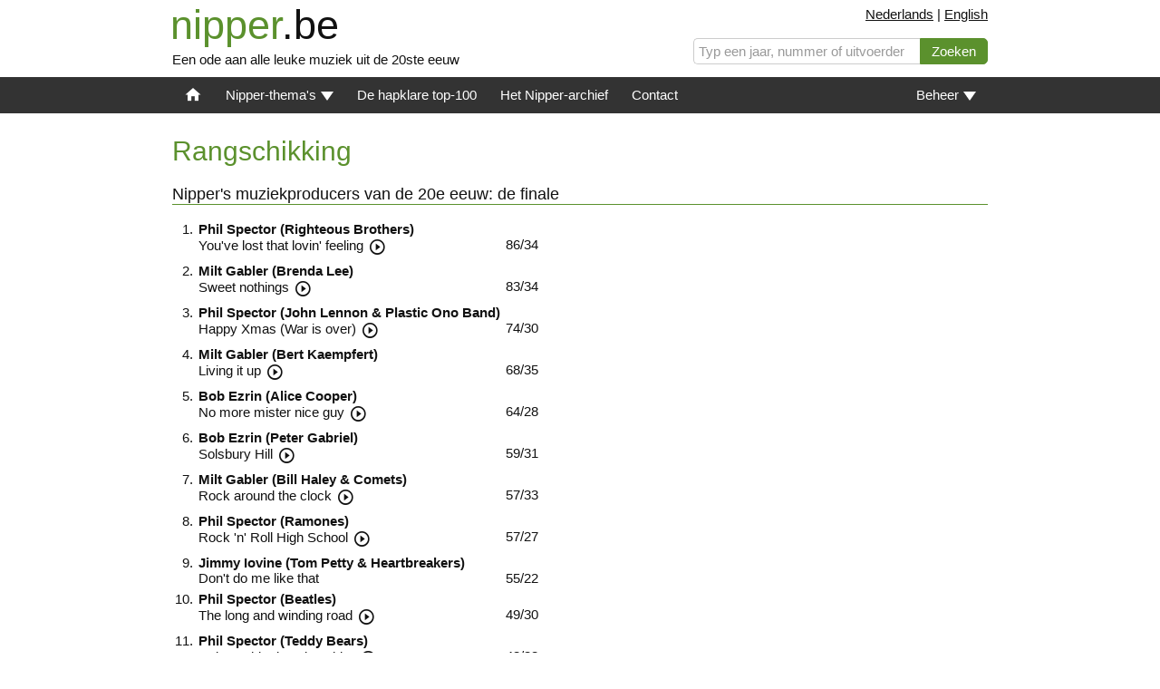

--- FILE ---
content_type: text/html; charset=UTF-8
request_url: https://www.nipper.be/themas/rangschikking.php?pollid=467&bron=/themas/resultaten.php
body_size: 4675
content:
<!DOCTYPE html>
<html>
<head>
<meta http-equiv="X-UA-Compatible" content="IE=11,10,9,edge" />
<title>Rangschikking</title>
<link rel="stylesheet" type="text/css" href="../styles/standaard.css">
<link rel="stylesheet" type="text/css" href="../styles/dropdownmenu.css">
<link rel="stylesheet" type="text/css" href="../styles/flaticon.css">
<link href="https://fonts.googleapis.com/css?family=Open+Sans:400,300,200" rel="stylesheet" type="text/css" />
<style type="text/css">
.menucontainer {
	width: 100%;
	height: 40px;
	background-color: #333333;
	border-bottom: 0;
}
.menu {
	width: 900px;
	position: relative;
	margin: 0 auto;
}
[class^='flaticon-']::before, [class*=' flaticon-']::before, [class^='flaticon-']::after, [class*=' flaticon-']::after {
    font-size: 20px !important;
	margin-left: 0;
}
.flaticon-play105::before, .flaticon-play105::after, .flaticon-rounded57::before, .flaticon-rounded57::after, .flaticon-play107::before, .flaticon-play107::after, .flaticon-round55::before, .flaticon-round55::after {
    font-size: 21px;
}
</style>
<script type="text/javascript" src="../scripts/zoeken.js"></script> 
<script type="text/javascript" src="../scripts/audioplayerflaticon.js"></script>
</head>
<body>
<script>
	(function(i, s, o, g, r, a, m) {
		i['GoogleAnalyticsObject'] = r;
		i[r] = i[r] || function() {
				(i[r].q = i[r].q || []).push(arguments)}, i[r].l = 1 * new Date();
				a = s.createElement(o), m = s.getElementsByTagName(o)[0];
				a.async = 1;
				a.src = g;
				m.parentNode.insertBefore(a, m)
			})(window, document, 'script', 'https://www.google-analytics.com/analytics.js', 'ga');

	ga('create', 'UA-91361317-1', 'auto');
	ga('send', 'pageview');
</script>
<div class="wrapper">
<div class="header">
	<div style="float:left;">
		<div class="title" style="margin-left:-2px;">nipper<span style="color:#111111;">.be</span></div>
		<div class="subtitle">Een ode aan alle leuke muziek uit de 20ste eeuw</div>
	</div>
	<div style="float:right;">
		<div class="taal"><a href="/nederlands.php?bron=/themas/rangschikking.php?pollid=467&bron=/themas/resultaten.php">Nederlands</a> | <a href="/english.php?bron=/themas/rangschikking.php?pollid=467&bron=/themas/resultaten.php">English</a><input type="hidden" id="taal" value=""></div> <!-- Hidden field for use in javascript -->
		<div style="clear:both;"></div>
		<div class="zoekcontainer">
			<input type="text" id="zoekterm" value="Typ een jaar, nummer of uitvoerder" class="zoekbox" style="color:#999999;" onfocus="zoektermfocus(this);" onblur="zoektermblur(this);"><input type="button" value="Zoeken" class="knop zoekbutton" onclick="zoekenclick();">
		</div>
		<div style="clear:both;"></div>
	</div>
	<div style="clear:both;"></div>
</div>
<div class="menucontainer">
	<div class="menu">
		<ul>
			<li><a href="/default.php"><span class="flaticon-home149"></span></a></li>
			<!--<li><a href="/depetersvannipper.php">De peters van Nipper</a></li>-->
			<!--<li><a href="/hetleukstemuzikalejaar/default.php">Het leukste muzikale jaar</a></li>-->
			<!--<li><a href="/greatesthits/default.php">Nipper's greatest hits</a></li>-->
			<!--<li>
				<a href="#">Nipper's greatest hits<span class="caret"></span></a>
				<ul>
					<li><a href="/greatesthits/default.php">Kiezen</a></li>
					<li><a href="/greatesthits/resultaten.php">Resultaten</a></li>
					<li><a href="/greatesthits/nodigeenvrienduit.php">Nodig een vriend uit</a></li>
				</ul>
			</li>-->
			<li>
				<a href="#">Nipper-thema's<span class="caret"></span></a>
				<ul>
					<li><a href="/themas/default.php">Kiezen</a></li>
					<li><a href="/themas/resultaten.php">Resultaten</a></li>
					<li><a href="/blog/default.php">Blog</a></li>
					<li><a href="/themas/nodigeenvrienduit.php">Nodig een vriend uit</a></li>
				</ul>
			</li>
			<li><a href="/dehapklaretop100.php">De hapklare top-100</a></li>
			<li><a href="/hetnipperarchief.php">Het Nipper-archief</a></li>
			<li><a href="/contact.php">Contact</a></li>
		</ul>
		<ul class="rechts">
			<li><a href="/aanmelden.php?bron=/themas/rangschikking.php">Beheer<span class="caret"></span></a></li>
		</ul>
		<!--<div style="clear:both;"></div>-->
	</div>
</div>	<div class="content">
		<div>
			<div style="float:left">
				<div class="hoofding1">Rangschikking</div>
			</div>
			<div style="clear:both;"></div>
			<!--<div style="clear:both;"></div>-->
		</div>
		<form name="form1">
<div class="hoofding3" style="margin-top:0px; margin-bottom:15px;">Nipper's muziekproducers van de 20e eeuw: de finale</div><table><tr>
					<td style="padding-bottom:0px;text-align:right;">1.</td>
					<td style="padding-bottom:0px;"><span style="font-weight:bold;">Phil Spector (Righteous Brothers)</span></td>
					<td style="padding-bottom:0px"></td>
				</tr><tr>
					<td style="padding-top:0px;"></td>
					<td style="padding-top:0px;">You've lost that lovin' feeling<span class="flaticon-play105" style="vertical-align:middle; margin-left:5px;" onclick="play(this, 'https://p.scdn.co/mp3-preview/a867e0194d15a0c80e7f12191336a0a1fd11a524');"></span></td>
					<td style="padding-top:0px;text-align:right;">86/34</td>
				</tr><tr>
					<td style="padding-bottom:0px;text-align:right;">2.</td>
					<td style="padding-bottom:0px;"><span style="font-weight:bold;">Milt Gabler (Brenda Lee)</span></td>
					<td style="padding-bottom:0px"></td>
				</tr><tr>
					<td style="padding-top:0px;"></td>
					<td style="padding-top:0px;">Sweet nothings<span class="flaticon-play105" style="vertical-align:middle; margin-left:5px;" onclick="play(this, 'https://p.scdn.co/mp3-preview/54247d2fe8d67733d2a76fd7bd2140d122184c98');"></span></td>
					<td style="padding-top:0px;text-align:right;">83/34</td>
				</tr><tr>
					<td style="padding-bottom:0px;text-align:right;">3.</td>
					<td style="padding-bottom:0px;"><span style="font-weight:bold;">Phil Spector (John Lennon & Plastic Ono Band)</span></td>
					<td style="padding-bottom:0px"></td>
				</tr><tr>
					<td style="padding-top:0px;"></td>
					<td style="padding-top:0px;">Happy Xmas (War is over)<span class="flaticon-play105" style="vertical-align:middle; margin-left:5px;" onclick="play(this, 'https://p.scdn.co/mp3-preview/89d56d1603c9fcb22f0f98f405103a8abae637db');"></span></td>
					<td style="padding-top:0px;text-align:right;">74/30</td>
				</tr><tr>
					<td style="padding-bottom:0px;text-align:right;">4.</td>
					<td style="padding-bottom:0px;"><span style="font-weight:bold;">Milt Gabler (Bert Kaempfert)</span></td>
					<td style="padding-bottom:0px"></td>
				</tr><tr>
					<td style="padding-top:0px;"></td>
					<td style="padding-top:0px;">Living it up<span class="flaticon-play105" style="vertical-align:middle; margin-left:5px;" onclick="play(this, 'https://p.scdn.co/mp3-preview/802a9f9db85512fc87b17ee195d4af8446782768');"></span></td>
					<td style="padding-top:0px;text-align:right;">68/35</td>
				</tr><tr>
					<td style="padding-bottom:0px;text-align:right;">5.</td>
					<td style="padding-bottom:0px;"><span style="font-weight:bold;">Bob Ezrin (Alice Cooper)</span></td>
					<td style="padding-bottom:0px"></td>
				</tr><tr>
					<td style="padding-top:0px;"></td>
					<td style="padding-top:0px;">No more mister nice guy<span class="flaticon-play105" style="vertical-align:middle; margin-left:5px;" onclick="play(this, 'https://p.scdn.co/mp3-preview/a231b5b46dcb1abaf331696e571ce1b386518cab');"></span></td>
					<td style="padding-top:0px;text-align:right;">64/28</td>
				</tr><tr>
					<td style="padding-bottom:0px;text-align:right;">6.</td>
					<td style="padding-bottom:0px;"><span style="font-weight:bold;">Bob Ezrin (Peter Gabriel)</span></td>
					<td style="padding-bottom:0px"></td>
				</tr><tr>
					<td style="padding-top:0px;"></td>
					<td style="padding-top:0px;">Solsbury Hill<span class="flaticon-play105" style="vertical-align:middle; margin-left:5px;" onclick="play(this, 'https://p.scdn.co/mp3-preview/f2e97f325f2712649705668f762da9394e21615f');"></span></td>
					<td style="padding-top:0px;text-align:right;">59/31</td>
				</tr><tr>
					<td style="padding-bottom:0px;text-align:right;">7.</td>
					<td style="padding-bottom:0px;"><span style="font-weight:bold;">Milt Gabler (Bill Haley & Comets)</span></td>
					<td style="padding-bottom:0px"></td>
				</tr><tr>
					<td style="padding-top:0px;"></td>
					<td style="padding-top:0px;">Rock around the clock<span class="flaticon-play105" style="vertical-align:middle; margin-left:5px;" onclick="play(this, 'https://p.scdn.co/mp3-preview/388ab21940480f0dba9da86e63f7af2af4536d0f');"></span></td>
					<td style="padding-top:0px;text-align:right;">57/33</td>
				</tr><tr>
					<td style="padding-bottom:0px;text-align:right;">8.</td>
					<td style="padding-bottom:0px;"><span style="font-weight:bold;">Phil Spector (Ramones)</span></td>
					<td style="padding-bottom:0px"></td>
				</tr><tr>
					<td style="padding-top:0px;"></td>
					<td style="padding-top:0px;">Rock 'n' Roll High School<span class="flaticon-play105" style="vertical-align:middle; margin-left:5px;" onclick="play(this, 'https://p.scdn.co/mp3-preview/01c351a8adef872f4034dd36ff7090a23eb79583?cid=ef9cabbdef864371be099ad95ac6588d');"></span></td>
					<td style="padding-top:0px;text-align:right;">57/27</td>
				</tr><tr>
					<td style="padding-bottom:0px;text-align:right;">9.</td>
					<td style="padding-bottom:0px;"><span style="font-weight:bold;">Jimmy Iovine (Tom Petty & Heartbreakers)</span></td>
					<td style="padding-bottom:0px"></td>
				</tr><tr>
					<td style="padding-top:0px;"></td>
					<td style="padding-top:0px;">Don't do me like that</td>
					<td style="padding-top:0px;text-align:right;">55/22</td>
				</tr><tr>
					<td style="padding-bottom:0px;text-align:right;">10.</td>
					<td style="padding-bottom:0px;"><span style="font-weight:bold;">Phil Spector (Beatles)</span></td>
					<td style="padding-bottom:0px"></td>
				</tr><tr>
					<td style="padding-top:0px;"></td>
					<td style="padding-top:0px;">The long and winding road<span class="flaticon-play105" style="vertical-align:middle; margin-left:5px;" onclick="play(this, 'https://p.scdn.co/mp3-preview/3a6df1fc4b9605011bff4f7c35fb31ba3ec88dc2?cid=null');"></span></td>
					<td style="padding-top:0px;text-align:right;">49/30</td>
				</tr><tr>
					<td style="padding-bottom:0px;text-align:right;">11.</td>
					<td style="padding-bottom:0px;"><span style="font-weight:bold;">Phil Spector (Teddy Bears)</span></td>
					<td style="padding-bottom:0px"></td>
				</tr><tr>
					<td style="padding-top:0px;"></td>
					<td style="padding-top:0px;">To know him is to love him<span class="flaticon-play105" style="vertical-align:middle; margin-left:5px;" onclick="play(this, 'https://p.scdn.co/mp3-preview/e4baaafd61ce64549ae9622a5d6705077f33863c');"></span></td>
					<td style="padding-top:0px;text-align:right;">48/28</td>
				</tr><tr>
					<td style="padding-bottom:0px;text-align:right;">12.</td>
					<td style="padding-bottom:0px;"><span style="font-weight:bold;">Phil Spector (George Harrison)</span></td>
					<td style="padding-bottom:0px"></td>
				</tr><tr>
					<td style="padding-top:0px;"></td>
					<td style="padding-top:0px;">What is life?<span class="flaticon-play105" style="vertical-align:middle; margin-left:5px;" onclick="play(this, 'https://p.scdn.co/mp3-preview/05ed4e4d9ba8d871f68f4c2b96b1d2e216edbbe6?cid=ef9cabbdef864371be099ad95');"></span></td>
					<td style="padding-top:0px;text-align:right;">41/24</td>
				</tr><tr>
					<td style="padding-bottom:0px;text-align:right;">13.</td>
					<td style="padding-bottom:0px;"><span style="font-weight:bold;">Bob Ezrin (Pink Floyd)</span></td>
					<td style="padding-bottom:0px"></td>
				</tr><tr>
					<td style="padding-top:0px;"></td>
					<td style="padding-top:0px;">Learning to fly<span class="flaticon-play105" style="vertical-align:middle; margin-left:5px;" onclick="play(this, 'https://p.scdn.co/mp3-preview/139479646cbe39351aafedb8f49606ed364ab6fd?cid=ef9cabbdef864371be099ad95ac6588d');"></span></td>
					<td style="padding-top:0px;text-align:right;">40/12</td>
				</tr><tr>
					<td style="padding-bottom:0px;text-align:right;">14.</td>
					<td style="padding-bottom:0px;"><span style="font-weight:bold;">Jimmy Iovine (Pretenders)</span></td>
					<td style="padding-bottom:0px"></td>
				</tr><tr>
					<td style="padding-top:0px;"></td>
					<td style="padding-top:0px;">Don't get me wrong<span class="flaticon-play105" style="vertical-align:middle; margin-left:5px;" onclick="play(this, 'https://p.scdn.co/mp3-preview/0ffd745329c382b09be88521aaa3d08bbf4aded5');"></span></td>
					<td style="padding-top:0px;text-align:right;">39/24</td>
				</tr><tr>
					<td style="padding-bottom:0px;text-align:right;">15.</td>
					<td style="padding-bottom:0px;"><span style="font-weight:bold;">Phil Spector (Ronettes)</span></td>
					<td style="padding-bottom:0px"></td>
				</tr><tr>
					<td style="padding-top:0px;"></td>
					<td style="padding-top:0px;">Walking in the rain<span class="flaticon-play105" style="vertical-align:middle; margin-left:5px;" onclick="play(this, 'https://p.scdn.co/mp3-preview/f2d610b71ff9a028032b75bab981225bf6917d0f');"></span></td>
					<td style="padding-top:0px;text-align:right;">35/26</td>
				</tr><tr>
					<td style="padding-bottom:0px;text-align:right;">16.</td>
					<td style="padding-bottom:0px;"><span style="font-weight:bold;">Jimmy Iovine (Dire Straits)</span></td>
					<td style="padding-bottom:0px"></td>
				</tr><tr>
					<td style="padding-top:0px;"></td>
					<td style="padding-top:0px;">Romeo and Juliet<span class="flaticon-play105" style="vertical-align:middle; margin-left:5px;" onclick="play(this, 'https://p.scdn.co/mp3-preview/802b10b5544062afea1536a1a4442e6f31617079');"></span></td>
					<td style="padding-top:0px;text-align:right;">34/19</td>
				</tr><tr>
					<td style="padding-bottom:0px;text-align:right;">17.</td>
					<td style="padding-bottom:0px;"><span style="font-weight:bold;">Bob Ezrin (Nils Lofgren)</span></td>
					<td style="padding-bottom:0px"></td>
				</tr><tr>
					<td style="padding-top:0px;"></td>
					<td style="padding-top:0px;">Shine silently<span class="flaticon-play105" style="vertical-align:middle; margin-left:5px;" onclick="play(this, 'https://p.scdn.co/mp3-preview/8f5eaf9df6e40f67cdcac40f19718b669091ba81?cid=ef9cabbdef864371be099ad95ac6588d');"></span></td>
					<td style="padding-top:0px;text-align:right;">30/21</td>
				</tr><tr>
					<td style="padding-bottom:0px;text-align:right;">18.</td>
					<td style="padding-bottom:0px;"><span style="font-weight:bold;">Bob Ezrin (Lou Reed)</span></td>
					<td style="padding-bottom:0px"></td>
				</tr><tr>
					<td style="padding-top:0px;"></td>
					<td style="padding-top:0px;">Lady day<span class="flaticon-play105" style="vertical-align:middle; margin-left:5px;" onclick="play(this, 'https://p.scdn.co/mp3-preview/7ae8db5a1518e571003da8f31d0cc40d463c4cf9?cid=ef9cabbdef864371be099ad95ac6588d');"></span></td>
					<td style="padding-top:0px;text-align:right;">28/18</td>
				</tr><tr>
					<td style="padding-bottom:0px;text-align:right;">19.</td>
					<td style="padding-bottom:0px;"><span style="font-weight:bold;">Jimmy Iovine (Simple Minds)</span></td>
					<td style="padding-bottom:0px"></td>
				</tr><tr>
					<td style="padding-top:0px;"></td>
					<td style="padding-top:0px;">Alive and kicking<span class="flaticon-play105" style="vertical-align:middle; margin-left:5px;" onclick="play(this, 'https://p.scdn.co/mp3-preview/41d015fb45c095c7816206ac4a02efd65c48dcea');"></span></td>
					<td style="padding-top:0px;text-align:right;">26/17</td>
				</tr><tr>
					<td style="padding-bottom:0px;text-align:right;">20.</td>
					<td style="padding-bottom:0px;"><span style="font-weight:bold;">Milt Gabler (Nat King Cole)</span></td>
					<td style="padding-bottom:0px"></td>
				</tr><tr>
					<td style="padding-top:0px;"></td>
					<td style="padding-top:0px;">L-O-V-E<span class="flaticon-play105" style="vertical-align:middle; margin-left:5px;" onclick="play(this, 'https://p.scdn.co/mp3-preview/852b3dae9a15812c4dc47d9e4c553afb832a04c8?cid=ef9cabbdef864371be099ad95ac6588d');"></span></td>
					<td style="padding-top:0px;text-align:right;">25/17</td>
				</tr><tr>
					<td style="padding-bottom:0px;text-align:right;">21.</td>
					<td style="padding-bottom:0px;"><span style="font-weight:bold;">Phil Spector (Ray Peterson)</span></td>
					<td style="padding-bottom:0px"></td>
				</tr><tr>
					<td style="padding-top:0px;"></td>
					<td style="padding-top:0px;">Corrina Corrina<span class="flaticon-play105" style="vertical-align:middle; margin-left:5px;" onclick="play(this, ' https://p.scdn.co/mp3-preview/6f5b2503c75e44d0159334dc37cffe2b7ef7283f');"></span></td>
					<td style="padding-top:0px;text-align:right;">25/17</td>
				</tr><tr>
					<td style="padding-bottom:0px;text-align:right;">22.</td>
					<td style="padding-bottom:0px;"><span style="font-weight:bold;">Milt Gabler (Bing Crosby & Andrews Sisters)</span></td>
					<td style="padding-bottom:0px"></td>
				</tr><tr>
					<td style="padding-top:0px;"></td>
					<td style="padding-top:0px;">Don't fence me in<span class="flaticon-play105" style="vertical-align:middle; margin-left:5px;" onclick="play(this, 'https://p.scdn.co/mp3-preview/2dce0f7866ecebd6c363c43aef8d57232b80f973');"></span></td>
					<td style="padding-top:0px;text-align:right;">24/14</td>
				</tr><tr>
					<td style="padding-bottom:0px;text-align:right;">23.</td>
					<td style="padding-bottom:0px;"><span style="font-weight:bold;">Jimmy Iovine (U2)</span></td>
					<td style="padding-bottom:0px"></td>
				</tr><tr>
					<td style="padding-top:0px;"></td>
					<td style="padding-top:0px;">Angel of Harlem<span class="flaticon-play105" style="vertical-align:middle; margin-left:5px;" onclick="play(this, 'https://p.scdn.co/mp3-preview/1008ba545df03065b3a5909b6a0313dd51b039cb');"></span></td>
					<td style="padding-top:0px;text-align:right;">23/22</td>
				</tr><tr>
					<td style="padding-bottom:0px;text-align:right;">24.</td>
					<td style="padding-bottom:0px;"><span style="font-weight:bold;">Jimmy Iovine (Graham Parker & Rumour)</span></td>
					<td style="padding-bottom:0px"></td>
				</tr><tr>
					<td style="padding-top:0px;"></td>
					<td style="padding-top:0px;">Stupefaction<span class="flaticon-play105" style="vertical-align:middle; margin-left:5px;" onclick="play(this, 'https://p.scdn.co/mp3-preview/53ed88b567ce7f1b577fd78bfdfb224647b3d58b?cid=ef9cabbdef864371be099ad95ac6588d');"></span></td>
					<td style="padding-top:0px;text-align:right;">22/16</td>
				</tr><tr>
					<td style="padding-bottom:0px;text-align:right;">25.</td>
					<td style="padding-bottom:0px;"><span style="font-weight:bold;">Bob Ezrin (Rod Stewart)</span></td>
					<td style="padding-bottom:0px"></td>
				</tr><tr>
					<td style="padding-top:0px;"></td>
					<td style="padding-top:0px;">Every beat of my heart<span class="flaticon-play105" style="vertical-align:middle; margin-left:5px;" onclick="play(this, 'https://p.scdn.co/mp3-preview/e44e5746cabe692eaca3c0636fcdbbf1307e7e70');"></span></td>
					<td style="padding-top:0px;text-align:right;">22/15</td>
				</tr><tr>
					<td style="padding-bottom:0px;text-align:right;">26.</td>
					<td style="padding-bottom:0px;"><span style="font-weight:bold;">Bob Ezrin (Babys)</span></td>
					<td style="padding-bottom:0px"></td>
				</tr><tr>
					<td style="padding-top:0px;"></td>
					<td style="padding-top:0px;">Every time I think of you<span class="flaticon-play105" style="vertical-align:middle; margin-left:5px;" onclick="play(this, 'https://p.scdn.co/mp3-preview/f3876fcb27cf1973308d02f9fe0b78b7f78ae01d?cid=ef9cabbdef864371be099ad95ac6588d');"></span></td>
					<td style="padding-top:0px;text-align:right;">22/14</td>
				</tr><tr>
					<td style="padding-bottom:0px;text-align:right;">27.</td>
					<td style="padding-bottom:0px;"><span style="font-weight:bold;">Milt Gabler (Billie Holiday)</span></td>
					<td style="padding-bottom:0px"></td>
				</tr><tr>
					<td style="padding-top:0px;"></td>
					<td style="padding-top:0px;">Strange fruit<span class="flaticon-play105" style="vertical-align:middle; margin-left:5px;" onclick="play(this, 'https://p.scdn.co/mp3-preview/ba532349fcca484967114df93507faf09d25d65b?cid=ef9cabbdef864371be099ad95ac6588d');"></span></td>
					<td style="padding-top:0px;text-align:right;">20/15</td>
				</tr><tr>
					<td style="padding-bottom:0px;text-align:right;">28.</td>
					<td style="padding-bottom:0px;"><span style="font-weight:bold;">Phil Spector (Crystals)</span></td>
					<td style="padding-bottom:0px"></td>
				</tr><tr>
					<td style="padding-top:0px;"></td>
					<td style="padding-top:0px;">He's a rebel<span class="flaticon-play105" style="vertical-align:middle; margin-left:5px;" onclick="play(this, 'https://p.scdn.co/mp3-preview/9752348dc22410854a0abe3a1d09415b07657718');"></span></td>
					<td style="padding-top:0px;text-align:right;">17/15</td>
				</tr><tr>
					<td style="padding-bottom:0px;text-align:right;">29.</td>
					<td style="padding-bottom:0px;"><span style="font-weight:bold;">Milt Gabler (Ella Fitzgerald & Ink Spots)</span></td>
					<td style="padding-bottom:0px"></td>
				</tr><tr>
					<td style="padding-top:0px;"></td>
					<td style="padding-top:0px;">Into each life some rain must fall<span class="flaticon-play105" style="vertical-align:middle; margin-left:5px;" onclick="play(this, 'https://p.scdn.co/mp3-preview/e4c6534a986aec8637d3ab5978979b2cd3c7a3e4');"></span></td>
					<td style="padding-top:0px;text-align:right;">17/14</td>
				</tr><tr>
					<td style="padding-bottom:0px;text-align:right;">30.</td>
					<td style="padding-bottom:0px;"><span style="font-weight:bold;">Jimmy Iovine (Golden Earring)</span></td>
					<td style="padding-bottom:0px"></td>
				</tr><tr>
					<td style="padding-top:0px;"></td>
					<td style="padding-top:0px;">Against the grain<span class="flaticon-play105" style="vertical-align:middle; margin-left:5px;" onclick="play(this, 'https://p.scdn.co/mp3-preview/304770e756169b2de6747ff134bd8e7bc2a953ab?cid=ef9cabbdef864371be099ad95ac6588d');"></span></td>
					<td style="padding-top:0px;text-align:right;">17/13</td>
				</tr><tr>
					<td style="padding-bottom:0px;text-align:right;">31.</td>
					<td style="padding-bottom:0px;"><span style="font-weight:bold;">Phil Spector (Gene Pitney)</span></td>
					<td style="padding-bottom:0px"></td>
				</tr><tr>
					<td style="padding-top:0px;"></td>
					<td style="padding-top:0px;">Every breath I take<span class="flaticon-play105" style="vertical-align:middle; margin-left:5px;" onclick="play(this, 'https://p.scdn.co/mp3-preview/76331dd91ad3c86e78fe99d29cd0e0d72a26de12');"></span></td>
					<td style="padding-top:0px;text-align:right;">13/11</td>
				</tr><tr>
					<td style="padding-bottom:0px;text-align:right;">32.</td>
					<td style="padding-bottom:0px;"><span style="font-weight:bold;">Jimmy Iovine (Eurythmics)</span></td>
					<td style="padding-bottom:0px"></td>
				</tr><tr>
					<td style="padding-top:0px;"></td>
					<td style="padding-top:0px;">Angel<span class="flaticon-play105" style="vertical-align:middle; margin-left:5px;" onclick="play(this, 'https://p.scdn.co/mp3-preview/d23cbf8ecfa9ae50fe9c2b33209dbc1185563cfb?cid=ef9cabbdef864371be099ad95ac6588d');"></span></td>
					<td style="padding-top:0px;text-align:right;">10/9</td>
				</tr><tr>
					<td style="padding-bottom:0px;text-align:right;">33.</td>
					<td style="padding-bottom:0px;"><span style="font-weight:bold;">Milt Gabler (Louis Jordan & His Tympany Five)</span></td>
					<td style="padding-bottom:0px"></td>
				</tr><tr>
					<td style="padding-top:0px;"></td>
					<td style="padding-top:0px;">Ain't nobody here but us chickens<span class="flaticon-play105" style="vertical-align:middle; margin-left:5px;" onclick="play(this, 'https://p.scdn.co/mp3-preview/ada3e2810b00894396fd7c1ba0ef0d5ae5b61cc2');"></span></td>
					<td style="padding-top:0px;text-align:right;">10/9</td>
				</tr><tr>
					<td style="padding-bottom:0px;text-align:right;">34.</td>
					<td style="padding-bottom:0px;"><span style="font-weight:bold;">Bob Ezrin (Flo & Eddie)</span></td>
					<td style="padding-bottom:0px"></td>
				</tr><tr>
					<td style="padding-top:0px;"></td>
					<td style="padding-top:0px;">Days<span class="flaticon-play105" style="vertical-align:middle; margin-left:5px;" onclick="play(this, 'https://p.scdn.co/mp3-preview/e5f29d650df181b0a50e3d449af6b679b3c52157?cid=ef9cabbdef864371be099ad95ac6588d');"></span></td>
					<td style="padding-top:0px;text-align:right;">9/6</td>
				</tr><tr>
					<td style="padding-bottom:0px;text-align:right;">35.</td>
					<td style="padding-bottom:0px;"><span style="font-weight:bold;">Jimmy Iovine (Dan Hartman)</span></td>
					<td style="padding-bottom:0px"></td>
				</tr><tr>
					<td style="padding-top:0px;"></td>
					<td style="padding-top:0px;">I can dream about you<span class="flaticon-play105" style="vertical-align:middle; margin-left:5px;" onclick="play(this, 'https://p.scdn.co/mp3-preview/cea4fd24c28d67120da15b249581629847960b4d');"></span></td>
					<td style="padding-top:0px;text-align:right;">8/5</td>
				</tr><tr>
					<td style="padding-bottom:0px;text-align:right;">36.</td>
					<td style="padding-bottom:0px;"><span style="font-weight:bold;">Milt Gabler (Yvonne Elliman)</span></td>
					<td style="padding-bottom:0px"></td>
				</tr><tr>
					<td style="padding-top:0px;"></td>
					<td style="padding-top:0px;">I don't know how to love him<span class="flaticon-play105" style="vertical-align:middle; margin-left:5px;" onclick="play(this, 'https://p.scdn.co/mp3-preview/4c9e1a08914a2ee3726a63c1381d6c70fa887fbd?cid=ef9cabbdef864371be099ad95ac6588d');"></span></td>
					<td style="padding-top:0px;text-align:right;">8/5</td>
				</tr><tr>
					<td style="padding-bottom:0px;text-align:right;">37.</td>
					<td style="padding-bottom:0px;"><span style="font-weight:bold;">Bob Ezrin (Julian Lennon)</span></td>
					<td style="padding-bottom:0px"></td>
				</tr><tr>
					<td style="padding-top:0px;"></td>
					<td style="padding-top:0px;">Saltwater<span class="flaticon-play105" style="vertical-align:middle; margin-left:5px;" onclick="play(this, 'https://p.scdn.co/mp3-preview/e5915459b70231c6161785198fb773c10ed23d04?cid=ef9cabbdef864371be099ad95ac6588d');"></span></td>
					<td style="padding-top:0px;text-align:right;">5/4</td>
				</tr><tr>
					<td style="padding-bottom:0px;text-align:right;">38.</td>
					<td style="padding-bottom:0px;"><span style="font-weight:bold;">Bob Ezrin (Kiss)</span></td>
					<td style="padding-bottom:0px"></td>
				</tr><tr>
					<td style="padding-top:0px;"></td>
					<td style="padding-top:0px;">Beth<span class="flaticon-play105" style="vertical-align:middle; margin-left:5px;" onclick="play(this, 'https://p.scdn.co/mp3-preview/4b98dbf5a5abd1c44dd2a84f2a9ba9a75b862cac?cid=ef9cabbdef864371be099ad95ac6588d');"></span></td>
					<td style="padding-top:0px;text-align:right;">5/3</td>
				</tr><tr>
					<td style="padding-bottom:0px;text-align:right;">39.</td>
					<td style="padding-bottom:0px;"><span style="font-weight:bold;">Jimmy Iovine (Stevie Nicks & Don Henley)</span></td>
					<td style="padding-bottom:0px"></td>
				</tr><tr>
					<td style="padding-top:0px;"></td>
					<td style="padding-top:0px;">Leather and lace<span class="flaticon-play105" style="vertical-align:middle; margin-left:5px;" onclick="play(this, 'https://p.scdn.co/mp3-preview/5dd3d754d2d2d7e9b56d909b921ce9bc43685f12?cid=ef9cabbdef864371be099ad95');"></span></td>
					<td style="padding-top:0px;text-align:right;">4/4</td>
				</tr><tr>
					<td style="padding-bottom:0px;text-align:right;">40.</td>
					<td style="padding-bottom:0px;"><span style="font-weight:bold;">Milt Gabler (Wayne Newton)</span></td>
					<td style="padding-bottom:0px"></td>
				</tr><tr>
					<td style="padding-top:0px;"></td>
					<td style="padding-top:0px;">Danke schön<span class="flaticon-play105" style="vertical-align:middle; margin-left:5px;" onclick="play(this, 'https://p.scdn.co/mp3-preview/90ae108ce5092e34085456ac21d9a145b5371c05?cid=ef9cabbdef864371be099ad95ac6588d');"></span></td>
					<td style="padding-top:0px;text-align:right;">1/1</td>
				</tr></table>			<audio id="audio1" src=""></audio>

		</form>
	</div>
<div class="footercontainer">
	<div class="footer">
		<div style="float:left;">Kopieerrecht &copy; 2015-2026 nipper.be</div>
		<div style="float:right;">Idee: <a href="mailto:jempi@nipper.be">Jempi Vanhorenbeek</a> | Ontwerp en ontwikkeling: <a href="mailto:patrick.vleugels@telenet.be">Patrick Vleugels</a></div>
		<div style="clear:both;"></div>
	</div>
</div></div>
</body>
</html>


--- FILE ---
content_type: text/css
request_url: https://www.nipper.be/styles/standaard.css
body_size: 1718
content:
* {
	-webkit-box-sizing:border-box;
	-moz-box-sizing:border-box;
	box-sizing:border-box;
	font-family:"Segoe UI", "Segoe", Tahoma, Helvetica, Arial, sans-serif;
}
html {
	overflow-y:scroll;
}
body {
	margin:0px;
}
html, body {
	height:100%;
}
body, a, td, input, select, textarea {
	font-size:15px;
	color:#111111;
}
div.content p:first-child {
	margin-top:0px;
}
h1, .hoofding1, h3, .hoofding3 {
	color:#5b912d;
}
.hoofding1 {
	font-size:2em;
	/*margin:.67em 0;*/
	margin:.335em 0 .67em 0;
}
.hoofding2  {
	font-size:1.5em;
	/*margin:.75em 0;*/
	margin:.375em 0 .75em 0;
}
.hoofding3 {
	font-size:1.17em;
	/*margin:.83em 0;*/
	margin:.415em 0 .83em 0;
	color:#111111;
	border-bottom: 1px solid #5b912d;
}
.hoofding4 {
	/*margin:1.12em 0;*/
	margin:.56em 0 1.12em 0;
}
.hoofding5 {
	font-size:.83em;
	/*margin:1.5em 0;*/
	margin:.75em 0 1.5em 0;
}
.hoofding6 {
	font-size:.75em;
	/*margin:1.67em 0;*/
	margin:.835em 0 1.67em 0;
}
.hoofding1, .hoofding2, .hoofding3, .hoofding4, .hoofding5, .hoofding6 {
	font-weight:normal;
}
table {
	border-collapse:collapse;
}
th, td {
	padding-top:3px;
	padding-right:3px;
	padding-bottom:3px;
	padding-left:3px;
}
table tr:first-child {
	padding-top:0px;
}
table tr:last-child {
	padding-bottom:0px;
}
tr td:first-child, tr th:first-child {
	padding-left:0px;
}
tr td:last-child, tr th:last-child {
	padding-right:0px;
}
a {
	color:inherit;
}
.beheerder {
	/*width:900px;*/
	min-height:45px;
	float:right;
	margin-top:5px;
	text-align:right;
}
.linkbeheerder {
}
a:hover {
	color:#5b912d;
}
a.linkbeheerder:hover {
	color:#c9342f;
}
.footer a:hover {
	color:#ffffff;
}
/*input[type="text"], input[type="email"], input[type="password"],*/
.textbox {
	/*height:30px;*/
	font-style:normal;
	color:inherit;
	border:1px solid #cccccc;
	padding-top:5px;
	padding-right:5px;
	padding-bottom:5px;
	padding-left:5px;
	/*border-radius:5px;
	-moz-border-radius:5px;
	-webkit-border-radius:5px;
	-khtml-border-radius:5px;*/
}
.dropdownlist {
	font-style:normal;
	color:inherit;
	border:1px solid #cccccc;
	padding-top:3px;
	padding-right:5px;
	padding-bottom:3px;
	padding-left:5px;
	/*border-radius:5px;
	-moz-border-radius:5px;
	-webkit-border-radius:5px;
	-khtml-border-radius:5px;*/
}
.wrapper {
	min-height:100%;
	position:relative;
}
.header {
	width:900px;
	height:85px;
	margin-top:0px;
	margin-right:auto;
	margin-bottom:0px;
	margin-left:auto;
}
.title {
	margin-top:5px;
	margin-bottom:8px;
	line-height:45px;
	font-size:45px;
	color:#5b912d;
}
.subtitle {
	line-height:15px;
	font-size:15px;
	/*color:#c9342f;*/
}
/*.menucontainer {
	width:100%;
	height:35px;
	background-color:#333333;
	border-bottom:5px solid #666666;
}*/
.content {
	width:900px;
	margin-top:15px;
	margin-right:auto;
	margin-bottom:0px;
	margin-left:auto;
	text-align:justify;
}
.content {
	padding-bottom:60px; /* Height of the footer element */
}
.footercontainer {
	width:100%;
	height:35px;
	position:absolute;
	bottom:0;
	left:0;
	background-color:#666666;
}
.footer {
	width:900px;
	height:35px;
	margin-top:0px;
	margin-right:auto;
	margin-bottom:0px;
	margin-left:auto;
	line-height:35px;
	color:#ffffff;
}
.knop, .linkbutton {
	/*border:none;*/
	border:1px solid #5b912d;
	border-collapse:collapse;
	background-color:#5b912d;
	color:#ffffff;
	text-decoration:none;
	width:115px;
	padding-top:5px;
	padding-bottom:5px;
	border-radius:5px;
	-moz-border-radius:5px;
	-webkit-border-radius:5px;
	-khtml-border-radius:5px;
	cursor:hand;
	cursor:pointer;
}
.knop:hover, .linkbutton:hover {
	opacity:.85;
	filter:alpha(opacity=85);
}
.knop:disabled {
	border:1px solid #999999;
	background-color:#999999;
	cursor:default;
}
.imagebutton:hover {
	cursor:hand;
	cursor:pointer;
}
.taal {
	float:right;
	height:30px;
	margin-top:7px;
}
.zoekcontainer {
	float:right;
	width:325px;
	height:30px;
	margin-top:5px;
}
.zoekbox {
	width:250px;
	font-style:normal;
	color:#999999;
	border:1px solid #cccccc;
	border-collapse:collapse;
	border-right-style:none;
	padding-top:5px;
	padding-left:5px;
	padding-bottom:5px;
	border-top-left-radius:5px;
	border-top-right-radius:0px;
	border-bottom-right-radius:0px;
	border-bottom-left-radius:5px;
	-moz-border-radius-topleft:5px;
	-moz-border-radius-topright:0px;
	-moz-border-radius-bottomright:0px;
	-moz-border-radius-bottomleft:5px;
	-webkit-border-top-left-radius:5px;
	-webkit-border-top-right-radius:0px;
	-webkit-border-bottom-right-radius:0px;
	-webkit-border-bottom-left-radius:5px;
	-khtml-border-top-left-radius:5px;
	-khtml-border-top-right-radius:0px;
	-khtml-border-bottom-right-radius:0px;
	-khtml-border-bottom-left-radius:5px;
}
.zoekbutton {
	width:75px;
	padding-top:5px;
	padding-bottom:5px;
	border-top-left-radius:0px;
	border-top-right-radius:5px;
	border-bottom-right-radius:5px;
	border-bottom-left-radius:0px;
	-moz-border-radius-topleft:0px;
	-moz-border-radius-topright:5px;
	-moz-border-radius-bottomright:5px;
	-moz-border-radius-bottomleft:0px;
	-webkit-border-top-left-radius:0px;
	-webkit-border-top-right-radius:5px;
	-webkit-border-bottom-right-radius:5px;
	-webkit-border-bottom-left-radius:0px;
	-khtml-border-top-left-radius:0px;
	-khtml-border-top-right-radius:5px;
	-khtml-border-bottom-right-radius:5px;
	-khtml-border-bottom-left-radius:0px;
}
.kiezen {
	margin-bottom:15px;
	border:1px solid #cccccc;
	padding-top:15px;
	padding-right:25px;
	padding-bottom:25px;
	padding-left:25px;
	/*border-radius:5px;
	-moz-border-radius:5px;
	-webkit-border-radius:5px;
	-khtml-border-radius:5px;*/
}
.linkerkolom {
	width:610px;
	float:left;
}
.rechterkolom {
	width:265px;
	float:right;
}
.rand {
	border:1px solid #cccccc;
	padding-top:15px;
	padding-right:15px;
	padding-bottom:25px;
	padding-left:15px;
	/*border-radius:5px;
	-moz-border-radius:5px;
	-webkit-border-radius:5px;
	-khtml-border-radius:5px;*/
	text-align:left;
}
.flaticon-play105:hover, .flaticon-rounded57:hover {
	cursor:hand;
	cursor:pointer;
}
.content table {
	/* The border-spacing property sets the distance between the borders of adjacent cells (only for the "separated borders" model).
	   border-spacing: length|initial|inherit;
	   length specifies the distance between the borders of adjacent cells in px, cm, etc.
	   - If one length value is specified, it specifies both the horizontal and vertical spacing
	   - If two length values are specified, the first sets the horizontal spacing and the second sets the vertical spacing */
	border-spacing: 0px;
	/*margin-left: -3px;*/
}
.content table td, .content table th {
	padding-top: 3px;
	padding-right: 3px;
	padding-bottom: 3px;
	padding-left: 3px;
	vertical-align: top;
}
.content table.maandkalender td, .content table.maandkalender th {
	text-align: right;
}
.content table tr td:first-child, .content table tr th:first-child {
	/*padding-left: 0px;*/
}
.content table tr td:last-child, .content table tr th:last-child {
	/*padding-right: 0px;*/
}
.content table th {
	text-align: left;
	color: #00a4c8;
}
tr.highlightonhover {
	
}
tr.highlightonhover:hover {
	background-color: #eeeeee;
	cursor: hand;
	cursor: pointer;
}
.ellipsis { 
	text-overflow: ellipsis;
	overflow: hidden;
	white-space: nowrap;
}


--- FILE ---
content_type: text/css
request_url: https://www.nipper.be/styles/dropdownmenu.css
body_size: 673
content:
.menucontainer {
	width: 100%;
	height: 40px;
	background-color: #333333;
	border-bottom: 0 !important;
}
.menu {
	width: 900px;
	position: relative;
	margin: 0 auto;
	z-index: 1;
}
[class^='flaticon-']::before, [class*=' flaticon-']::before, [class^='flaticon-']::after, [class*=' flaticon-']::after {
	font-size: 20px !important;
	margin-left: 0 !important;
}
.menu ul {
	margin: 0;
	padding: 0;
	float: left;
	list-style-type: none;
}
.menu ul.rechts {
	float: right;
}
.menu li {
	float: left;
	height: 40px;
	background-color: #333333;
    -webkit-transition: background-color .25s;
    transition: background-color .25s;
}
.menu ul li ul li {
	height: 30px;
	float: none;
}
.menu li:hover {
	background-color: #5b912d;
}
.menu ul.rechts li:hover {
	background-color: #c9342f;
}
/*.menu span:not(.caret)*/
.menu a, .menu span.item {
	display: block;
	padding-right: 13px;
	padding-left: 13px;
	line-height: 40px;
	vertical-align: middle;
	font-size: 15px;
	color: #ffffff;
	text-decoration: none;
}
/*.menu ul li ul li span:not(.caret)*/
.menu ul li ul li a, .menu ul li ul li span.item {
	/*padding-top: 3px;*/
	/*padding-bottom: 4px;*/
	line-height: 30px;
}
/*.menu ul li ul li:last-child span:not(.caret)*/
/*.menu ul li ul li:last-child a, .menu ul li ul li:last-child span.item {
	padding-bottom: 3px;
}*/
.menu ul li ul {
	position: absolute;
	display: none;
}
/********************************************************************************************/
/* Making children at least the width of parent.                                            */
/*                                                                                          */
/* The sub-menu's dimension are based on it's relative parent <li>.                         */
/* The trick here is to use white-space: nowrap to push it out of it's parent's dimensions. */
/* Then use min-width to set the minimum width allowed.                                     */
/*                                                                                          */
/********************************************************************************************/
.menu ul li {
	position: relative;
}
.menu ul li ul {
	min-width: 100%;
	white-space: nowrap;
}
.menu ul li:hover ul {
	display: block;
}
.caret {
	display: inline-block;
	width: 0px;
	height: 0px;
	margin-left: 5px;
	vertical-align: middle;
	color: #ffffff;
	border-top: 10px solid;
	border-right: 7px solid transparent;
	border-left: 7px solid transparent;
}


--- FILE ---
content_type: text/javascript
request_url: https://www.nipper.be/scripts/zoeken.js
body_size: 254
content:
function zoektermfocus(e) {
	e.value = '';
	e.style.color = '#111111';
	e.style.fontStyle = 'normal';
}
function zoektermblur(e) {
	var taal = document.getElementById('taal').value.trim();
	if (e.value.trim() == '') {
		if (taal.toLowerCase() != '' && taal.toLowerCase() == 'en_gb') {
			e.value = 'Type a year, title or performer';
		}
		else {
			e.value = 'Typ een jaar, nummer of uitvoerder';
		}
		e.style.color = '#999999';
		//e.style.fontStyle = 'italic';
	}
}
function zoekenclick() {
	var zoekterm = document.getElementById('zoekterm').value.trim();
	if (zoekterm.toLowerCase() != 'typ een jaar, nummer of uitvoerder' && zoekterm.toLowerCase() != 'type a year, track or performer' && zoekterm.length >= 3) {
		window.location = '/hetleukstemuzikalejaar/zoeken.php?zoekterm=' + zoekterm;
	}
}


--- FILE ---
content_type: text/javascript
request_url: https://www.nipper.be/scripts/audioplayerflaticon.js
body_size: 147
content:
var gSpan = null;

function play(span, preview_url) {
	var audio1 = document.getElementById('audio1');
	if (span.className == 'flaticon-play105') {
		if (gSpan != null && gSpan.className == 'flaticon-rounded57') {
			gSpan.className = 'flaticon-play105';
		}
		audio1.onended = function() {
				span.className = 'flaticon-play105';
			};
		audio1.src = preview_url;
		audio1.play();
		span.className = 'flaticon-rounded57';
	}
	else {
		audio1.pause();
		span.className = 'flaticon-play105';
	}
	gSpan = span;
}


--- FILE ---
content_type: text/plain
request_url: https://www.google-analytics.com/j/collect?v=1&_v=j102&a=363784043&t=pageview&_s=1&dl=https%3A%2F%2Fwww.nipper.be%2Fthemas%2Frangschikking.php%3Fpollid%3D467%26bron%3D%2Fthemas%2Fresultaten.php&ul=en-us%40posix&dt=Rangschikking&sr=1280x720&vp=1280x720&_u=IEBAAEABAAAAACAAI~&jid=881596247&gjid=16799040&cid=675383744.1769788209&tid=UA-91361317-1&_gid=144689836.1769788209&_r=1&_slc=1&z=397764998
body_size: -449
content:
2,cG-88JRX9VV89